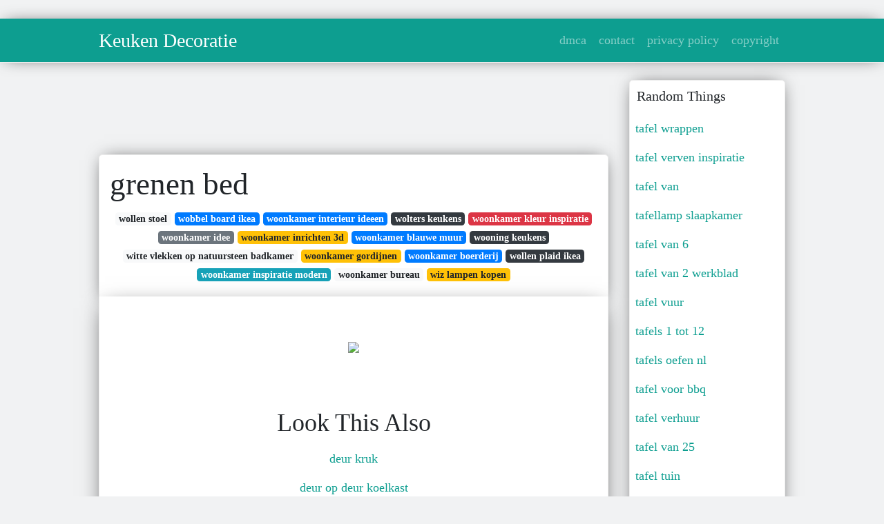

--- FILE ---
content_type: text/html; charset=utf-8
request_url: https://betje-gusta.netlify.app/grenen-bed
body_size: 7633
content:
<!DOCTYPE html><html lang="en"><head>
	<!-- Required meta tags -->
	<meta charset="utf-8">
	<meta name="viewport" content="width=device-width, initial-scale=1, shrink-to-fit=no">
	<!-- Bootstrap CSS -->
	<style type="text/css">svg:not(:root).svg-inline--fa{overflow:visible}.svg-inline--fa{display:inline-block;font-size:inherit;height:1em;overflow:visible;vertical-align:-.125em}.svg-inline--fa.fa-lg{vertical-align:-.225em}.svg-inline--fa.fa-w-1{width:.0625em}.svg-inline--fa.fa-w-2{width:.125em}.svg-inline--fa.fa-w-3{width:.1875em}.svg-inline--fa.fa-w-4{width:.25em}.svg-inline--fa.fa-w-5{width:.3125em}.svg-inline--fa.fa-w-6{width:.375em}.svg-inline--fa.fa-w-7{width:.4375em}.svg-inline--fa.fa-w-8{width:.5em}.svg-inline--fa.fa-w-9{width:.5625em}.svg-inline--fa.fa-w-10{width:.625em}.svg-inline--fa.fa-w-11{width:.6875em}.svg-inline--fa.fa-w-12{width:.75em}.svg-inline--fa.fa-w-13{width:.8125em}.svg-inline--fa.fa-w-14{width:.875em}.svg-inline--fa.fa-w-15{width:.9375em}.svg-inline--fa.fa-w-16{width:1em}.svg-inline--fa.fa-w-17{width:1.0625em}.svg-inline--fa.fa-w-18{width:1.125em}.svg-inline--fa.fa-w-19{width:1.1875em}.svg-inline--fa.fa-w-20{width:1.25em}.svg-inline--fa.fa-pull-left{margin-right:.3em;width:auto}.svg-inline--fa.fa-pull-right{margin-left:.3em;width:auto}.svg-inline--fa.fa-border{height:1.5em}.svg-inline--fa.fa-li{width:2em}.svg-inline--fa.fa-fw{width:1.25em}.fa-layers svg.svg-inline--fa{bottom:0;left:0;margin:auto;position:absolute;right:0;top:0}.fa-layers{display:inline-block;height:1em;position:relative;text-align:center;vertical-align:-.125em;width:1em}.fa-layers svg.svg-inline--fa{-webkit-transform-origin:center center;transform-origin:center center}.fa-layers-counter,.fa-layers-text{display:inline-block;position:absolute;text-align:center}.fa-layers-text{left:50%;top:50%;-webkit-transform:translate(-50%,-50%);transform:translate(-50%,-50%);-webkit-transform-origin:center center;transform-origin:center center}.fa-layers-counter{background-color:#ff253a;border-radius:1em;-webkit-box-sizing:border-box;box-sizing:border-box;color:#fff;height:1.5em;line-height:1;max-width:5em;min-width:1.5em;overflow:hidden;padding:.25em;right:0;text-overflow:ellipsis;top:0;-webkit-transform:scale(.25);transform:scale(.25);-webkit-transform-origin:top right;transform-origin:top right}.fa-layers-bottom-right{bottom:0;right:0;top:auto;-webkit-transform:scale(.25);transform:scale(.25);-webkit-transform-origin:bottom right;transform-origin:bottom right}.fa-layers-bottom-left{bottom:0;left:0;right:auto;top:auto;-webkit-transform:scale(.25);transform:scale(.25);-webkit-transform-origin:bottom left;transform-origin:bottom left}.fa-layers-top-right{right:0;top:0;-webkit-transform:scale(.25);transform:scale(.25);-webkit-transform-origin:top right;transform-origin:top right}.fa-layers-top-left{left:0;right:auto;top:0;-webkit-transform:scale(.25);transform:scale(.25);-webkit-transform-origin:top left;transform-origin:top left}.fa-lg{font-size:1.3333333333em;line-height:.75em;vertical-align:-.0667em}.fa-xs{font-size:.75em}.fa-sm{font-size:.875em}.fa-1x{font-size:1em}.fa-2x{font-size:2em}.fa-3x{font-size:3em}.fa-4x{font-size:4em}.fa-5x{font-size:5em}.fa-6x{font-size:6em}.fa-7x{font-size:7em}.fa-8x{font-size:8em}.fa-9x{font-size:9em}.fa-10x{font-size:10em}.fa-fw{text-align:center;width:1.25em}.fa-ul{list-style-type:none;margin-left:2.5em;padding-left:0}.fa-ul>li{position:relative}.fa-li{left:-2em;position:absolute;text-align:center;width:2em;line-height:inherit}.fa-border{border:solid .08em #eee;border-radius:.1em;padding:.2em .25em .15em}.fa-pull-left{float:left}.fa-pull-right{float:right}.fa.fa-pull-left,.fab.fa-pull-left,.fal.fa-pull-left,.far.fa-pull-left,.fas.fa-pull-left{margin-right:.3em}.fa.fa-pull-right,.fab.fa-pull-right,.fal.fa-pull-right,.far.fa-pull-right,.fas.fa-pull-right{margin-left:.3em}.fa-spin{-webkit-animation:fa-spin 2s infinite linear;animation:fa-spin 2s infinite linear}.fa-pulse{-webkit-animation:fa-spin 1s infinite steps(8);animation:fa-spin 1s infinite steps(8)}@-webkit-keyframes fa-spin{0%{-webkit-transform:rotate(0);transform:rotate(0)}100%{-webkit-transform:rotate(360deg);transform:rotate(360deg)}}@keyframes fa-spin{0%{-webkit-transform:rotate(0);transform:rotate(0)}100%{-webkit-transform:rotate(360deg);transform:rotate(360deg)}}.fa-rotate-90{-webkit-transform:rotate(90deg);transform:rotate(90deg)}.fa-rotate-180{-webkit-transform:rotate(180deg);transform:rotate(180deg)}.fa-rotate-270{-webkit-transform:rotate(270deg);transform:rotate(270deg)}.fa-flip-horizontal{-webkit-transform:scale(-1,1);transform:scale(-1,1)}.fa-flip-vertical{-webkit-transform:scale(1,-1);transform:scale(1,-1)}.fa-flip-both,.fa-flip-horizontal.fa-flip-vertical{-webkit-transform:scale(-1,-1);transform:scale(-1,-1)}:root .fa-flip-both,:root .fa-flip-horizontal,:root .fa-flip-vertical,:root .fa-rotate-180,:root .fa-rotate-270,:root .fa-rotate-90{-webkit-filter:none;filter:none}.fa-stack{display:inline-block;height:2em;position:relative;width:2.5em}.fa-stack-1x,.fa-stack-2x{bottom:0;left:0;margin:auto;position:absolute;right:0;top:0}.svg-inline--fa.fa-stack-1x{height:1em;width:1.25em}.svg-inline--fa.fa-stack-2x{height:2em;width:2.5em}.fa-inverse{color:#fff}.sr-only{border:0;clip:rect(0,0,0,0);height:1px;margin:-1px;overflow:hidden;padding:0;position:absolute;width:1px}.sr-only-focusable:active,.sr-only-focusable:focus{clip:auto;height:auto;margin:0;overflow:visible;position:static;width:auto}.svg-inline--fa .fa-primary{fill:var(--fa-primary-color,currentColor);opacity:1;opacity:var(--fa-primary-opacity,1)}.svg-inline--fa .fa-secondary{fill:var(--fa-secondary-color,currentColor);opacity:.4;opacity:var(--fa-secondary-opacity,.4)}.svg-inline--fa.fa-swap-opacity .fa-primary{opacity:.4;opacity:var(--fa-secondary-opacity,.4)}.svg-inline--fa.fa-swap-opacity .fa-secondary{opacity:1;opacity:var(--fa-primary-opacity,1)}.svg-inline--fa mask .fa-primary,.svg-inline--fa mask .fa-secondary{fill:#000}.fad.fa-inverse{color:#fff}</style><link rel="stylesheet" href="https://stackpath.bootstrapcdn.com/bootstrap/4.1.3/css/bootstrap.min.css" integrity="sha384-MCw98/SFnGE8fJT3GXwEOngsV7Zt27NXFoaoApmYm81iuXoPkFOJwJ8ERdknLPMO" crossorigin="anonymous">
	<link rel="stylesheet" href="https://cdnjs.cloudflare.com/ajax/libs/twitter-bootstrap/4.4.1/css/bootstrap.min.css" integrity="sha256-L/W5Wfqfa0sdBNIKN9cG6QA5F2qx4qICmU2VgLruv9Y=" crossorigin="anonymous">
	<link rel="stylesheet" href="https://cdnjs.cloudflare.com/ajax/libs/lightbox2/2.11.1/css/lightbox.min.css" integrity="sha256-tBxlolRHP9uMsEFKVk+hk//ekOlXOixLKvye5W2WR5c=" crossorigin="anonymous">
	<link rel="preconnect" href="https://fonts.gstatic.com">
<link href="https://fonts.googleapis.com/css2?family=Indie+Flower&amp;display=swap" rel="stylesheet">
	<style type="text/css">
.posts-gallery,.posts-image,.posts-picture{display:block}.posts-gallery img,.posts-image img{object-fit:cover;object-position:center}body,html{font-family: 'Dela Gothic One', cursive;font-size:18px;font-weight:400;background:#f1f2f3}img{max-width:100%}.container{max-width:1024px}.navbar{margin-bottom:25px;border-bottom:1px solid #eee;background:#0d9e90!important;-webkit-box-shadow:0 0 25px -8px rgba(0,0,0,.75);-moz-box-shadow:0 0 25px -8px rgba(0,0,0,.75);box-shadow:0 0 25px -8px rgba(0,0,0,.75)}.posts-image-content,.widget{-webkit-box-shadow:0 0 25px -8px rgba(0,0,0,.75);-moz-box-shadow:0 0 25px -8px rgba(0,0,0,.75)}.navbar .navbar-brand{margin:0 20px 0 0;font-size:28px;padding:0;line-height:24px}.row.content,.row.footer,.row.header{widthx:auto;max-widthx:100%}.row.footer{padding:30px 0;background:0 0;border-color:#eee}.content .col-sm-12{padding:0}.content .col-md-9s{margin-right:-25px}.posts-image{width:50%;float:left}.posts-image-content{width:auto;margin:0 15px 35px 0;position:relative;background:#fff;border:1px solid #eee;box-shadow:0 0 25px -8px rgba(0,0,0,.75);-webkit-border-radius:5px;-moz-border-radius:5px;border-radius:5px}.posts-image img{width:100%;height:250px;margin-bottom:5px;-webkit-transition:.6s opacity;transition:.6s opacity;-webkit-border-radius:5px 5px 0 0;-moz-border-radius:5px 5px 0 0;border-radius:5px 5px 0 0}.posts-single,.widget{border:1px solid #eee}.posts-image:hover img{opacity:.8}.posts-image:hovers h2{background:rgba(0,0,0,.7)}.posts-image h2{z-index:2;font-size:20px;padding:5px 10px;text-align:left;-webkit-transition:.6s opacity;transition:.6s background}.posts-picture,.posts-picture img{text-align:center}.posts-image h2 a{color:#111}.posts-image-single .posts-image-content,.posts-image-single:nth-child(5n) .posts-image-content{margin:0 15px 15px 0!important}.posts-images{clear:both}.widget{background:#fff;box-shadow:0 0 25px -8px rgba(0,0,0,.75);-webkit-border-radius:5px;-moz-border-radius:5px;border-radius:5px;margin-bottom:20px}.list-group{border:none}.list-group li{padding:0;border:none}.list-group li a{display:block;padding:8px}h3.widget-title{font-size:20px;padding:10px 10px 5px}a{color:#0d9e90;text-decoration:none}.footer{margin-top:21px;padding-top:13px;border-top:1px solid #eee}.footer a{margin:0 15px}.navi{margin:13px 0}.navi a{margin:5px 2px;font-size:95%}.posts-single{background:#fff;padding:15px;-webkit-box-shadow:0 0 25px -8px rgba(0,0,0,.75);-moz-box-shadow:0 0 25px -8px rgba(0,0,0,.75);box-shadow:0 0 25px -8px rgba(0,0,0,.75);-webkit-border-radius:5px 5px 0 0;-moz-border-radius:5px 5px 0 0;border-radius:5px 5px 0 0}.posts-singles{border:1px solid #eee;background:#fff;margin-top:-10px;border-top:0;padding:0 15px 15px;-webkit-box-shadow:0 8px 31px -9px rgba(0,0,0,.75);-moz-box-shadow:0 8px 31px -9px rgba(0,0,0,.75);box-shadow:0 8px 31px -9px rgba(0,0,0,.75);-webkit-border-radius:0 0 5px 5px;-moz-border-radius:0 0 5px 5px;border-radius:0 0 5px 5px}.posts-gallery{width:20%;float:left}.posts-gallery-content{border:1px solid #fff;width:auto;max-width:100%}.posts-gallery img{width:100%;height:110px}@media  only screen and (min-width:0px) and (max-width:991px){.container{width:auto;max-width:100%}.navbar{padding:5px 0}.navbar .container{width:100%;margin:0 15px}}@media  only screen and (min-width:0px) and (max-width:767px){.content .col-md-3{padding:15px}}@media  only screen and (min-width:481px) and (max-width:640px){.posts-gallery{width:33.3%}}@media  only screen and (min-width:0px) and (max-width:480px){.posts-image{width:100%}.posts-image .posts-image-content{margin-right:0}.posts-gallery{width:50%}}
	</style>
	
<title>grenen bed</title>
	


<!--ads/auto.txt-->
<!-- Histats.com  START (hidden counter) -->
</head><body><a href="/" alt="website traffic statistics" target="_blank">
<img src="//sstatic1.histats.com/0.gif?4532145&amp;101" alt="website traffic statistics" border="0">
<!-- Histats.com  END  -->

	</a><main id="main"><a href="/" alt="website traffic statistics" target="_blank">
		</a><nav class="navbar navbar-expand-lg navbar-dark bg-light "><a href="/" alt="website traffic statistics" target="_blank">
			</a><div class="container"><a href="/" alt="website traffic statistics" target="_blank">
		  </a><a href="/" class="navbar-brand">Keuken Decoratie</a>
		  <button class="navbar-toggler" type="button" data-toggle="collapse" data-target="#navbarSupportedContent" aria-controls="navbarSupportedContent" aria-expanded="false" aria-label="Toggle navigation">
			<span class="navbar-toggler-icon"></span>
		  </button>
		  <div class="collapse navbar-collapse" id="navbarSupportedContent">
			<ul class="navbar-nav ml-auto">				
								<li class="nav-item"><a class="nav-link" href="/p/dmca">dmca</a></li>
								<li class="nav-item"><a class="nav-link" href="/p/contact">contact</a></li>
								<li class="nav-item"><a class="nav-link" href="/p/privacy-policy">privacy policy</a></li>
								<li class="nav-item"><a class="nav-link" href="/p/copyright">copyright</a></li>
				 
			</ul> 
			</div>
		  </div>
		</nav>
		<div class="container">  
			<div class="row content">
				<div class="col-md-9"> 
					<div class="col-sm-12">
						
						<div class="d-block p-4">
	<center>
		<!--ads/responsive.txt-->
	</center>
	
</div> <div class="d-block p-4">
	<center>

	</center>
</div>
<div class="posts-single">
	<h1>grenen bed</h1>

		<center>						<a class="badge badge-light" href="/wollen-stoel">wollen stoel</a>
											<a class="badge badge-primary" href="/wobbel-board-ikea">wobbel board ikea</a>
											<a class="badge badge-primary" href="/woonkamer-interieur-ideeen">woonkamer interieur ideeen</a>
											<a class="badge badge-dark" href="/wolters-keukens">wolters keukens</a>
											<a class="badge badge-danger" href="/woonkamer-kleur-inspiratie">woonkamer kleur inspiratie</a>
											<a class="badge badge-secondary" href="/woonkamer-idee">woonkamer idee</a>
											<a class="badge badge-warning" href="/woonkamer-inrichten-3d">woonkamer inrichten 3d</a>
											<a class="badge badge-primary" href="/woonkamer-blauwe-muur">woonkamer blauwe muur</a>
											<a class="badge badge-dark" href="/wooning-keukens">wooning keukens</a>
											<a class="badge badge-light" href="/witte-vlekken-op-natuursteen-badkamer">witte vlekken op natuursteen badkamer</a>
											<a class="badge badge-warning" href="/woonkamer-gordijnen">woonkamer gordijnen</a>
											<a class="badge badge-primary" href="/woonkamer-boerderij">woonkamer boerderij</a>
											<a class="badge badge-dark" href="/wollen-plaid-ikea">wollen plaid ikea</a>
											<a class="badge badge-info" href="/woonkamer-inspiratie-modern">woonkamer inspiratie modern</a>
											<a class="badge badge-light" href="/woonkamer-bureau">woonkamer bureau</a>
											<a class="badge badge-warning" href="/wiz-lampen-kopen">wiz lampen kopen</a>
					 </center>
		
	<div class="navi text-left">
			</div>

						

					</div> 
					<div class="col-sm-12">					
									
	<div class="posts-singles">		
	<div class="d-block p-4">
	<center>
		<!--ads/responsive.txt-->
	</center>

</div>		<div class="posts-content"> 
			<div class="text-left">
				<h3></h3>
				<p class="text-center"><img src="https://i.pinimg.com/600x315/25/a8/6f/25a86f2167dfea49899b60a03ae63553.jpg" style="margin-bottom: 8px;"> </p>

							</div> 
		</div> 
		<div class="d-block p-4">
	<center>
		<!--ads/responsive.txt-->
	</center>

</div>			<center> <h2> Look This Also </h2><div class="list-group">  
										<li class="list-group-item"><a href="/deur-kruk">deur kruk</a></li>
														<li class="list-group-item"><a href="/deur-op-deur-koelkast">deur op deur koelkast</a></li>
														<li class="list-group-item"><a href="/deur-met-kozijn">deur met kozijn</a></li>
														<li class="list-group-item"><a href="/deur-plattegrond">deur plattegrond</a></li>
														<li class="list-group-item"><a href="/deur-kozijn">deur kozijn</a></li>
														<li class="list-group-item"><a href="/deur-links-of-rechtsdraaiend">deur links of rechtsdraaiend</a></li>
														<li class="list-group-item"><a href="/deur-praxis">deur praxis</a></li>
							 </div>
							<div class="d-block p-4">
	<center>
		<!--ads/responsive.txt-->
	</center>

</div>			
												<div class="posts-picture"> 
						<a href="https://i.pinimg.com/originals/59/f1/2b/59f12b2169aae444c07f2d8bb26f01a9.jpg" data-lightbox="roadtrip" data-title="utaker stapelbett 2 matratzen kiefer moshult fest ikea osterreich in 2020 bed slats spare bed ikea">
							<img class="img-fluid" src="https://encrypted-tbn0.gstatic.com/images?q=tbn:ANd9GcQh_l3eQ5xwiPy07kGEXjmjgmBKBRB7H2mRxCGhv1tFWg5c_mWT" alt="utaker stapelbett 2 matratzen kiefer moshult fest ikea osterreich in 2020 bed slats spare bed ikea" onerror="this.onerror=null;this.src='https://encrypted-tbn0.gstatic.com/images?q=tbn:ANd9GcQh_l3eQ5xwiPy07kGEXjmjgmBKBRB7H2mRxCGhv1tFWg5c_mWT';"></a>
						<p class="text-center">utaker stapelbett 2 matratzen kiefer moshult fest ikea osterreich in 2020 bed slats spare bed ikea</p>
					</div>
									<div class="posts-picture"> 
						<a href="https://i.pinimg.com/originals/bc/89/ac/bc89ac804c56d7ade28114ed523e62e3.jpg" data-lightbox="roadtrip" data-title="beddyfurn nuova twijfelaar bed 120x200 grenen wit ideas de cama camas altas decoraciones de casa">
							<img class="img-fluid" src="https://encrypted-tbn0.gstatic.com/images?q=tbn:ANd9GcQh_l3eQ5xwiPy07kGEXjmjgmBKBRB7H2mRxCGhv1tFWg5c_mWT" alt="beddyfurn nuova twijfelaar bed 120x200 grenen wit ideas de cama camas altas decoraciones de casa" onerror="this.onerror=null;this.src='https://encrypted-tbn0.gstatic.com/images?q=tbn:ANd9GcQh_l3eQ5xwiPy07kGEXjmjgmBKBRB7H2mRxCGhv1tFWg5c_mWT';"></a>
						<p class="text-center">beddyfurn nuova twijfelaar bed 120x200 grenen wit ideas de cama camas altas decoraciones de casa</p>
					</div>
									<div class="posts-picture"> 
						<a href="https://i.pinimg.com/736x/55/4c/ea/554cea5d4ac94733a8714d3c55b799d2.jpg" data-lightbox="roadtrip" data-title="tarva bedframe grenen 140x200 cm ikea in 2021 bed frame ikea bed frames bed furniture">
							<img class="img-fluid" src="https://encrypted-tbn0.gstatic.com/images?q=tbn:ANd9GcQh_l3eQ5xwiPy07kGEXjmjgmBKBRB7H2mRxCGhv1tFWg5c_mWT" alt="tarva bedframe grenen 140x200 cm ikea in 2021 bed frame ikea bed frames bed furniture" onerror="this.onerror=null;this.src='https://encrypted-tbn0.gstatic.com/images?q=tbn:ANd9GcQh_l3eQ5xwiPy07kGEXjmjgmBKBRB7H2mRxCGhv1tFWg5c_mWT';"></a>
						<p class="text-center">tarva bedframe grenen 140x200 cm ikea in 2021 bed frame ikea bed frames bed furniture</p>
					</div>
									<div class="posts-picture"> 
						<a href="https://i.pinimg.com/originals/f3/35/0e/f3350e85c90d61f0faf35ecf31188a78.jpg" data-lightbox="roadtrip" data-title="woood tipi grenen bed 90 x 200 cm wit kinderbed bed woood lattenbodems">
							<img class="img-fluid" src="https://encrypted-tbn0.gstatic.com/images?q=tbn:ANd9GcQh_l3eQ5xwiPy07kGEXjmjgmBKBRB7H2mRxCGhv1tFWg5c_mWT" alt="woood tipi grenen bed 90 x 200 cm wit kinderbed bed woood lattenbodems" onerror="this.onerror=null;this.src='https://encrypted-tbn0.gstatic.com/images?q=tbn:ANd9GcQh_l3eQ5xwiPy07kGEXjmjgmBKBRB7H2mRxCGhv1tFWg5c_mWT';"></a>
						<p class="text-center">woood tipi grenen bed 90 x 200 cm wit kinderbed bed woood lattenbodems</p>
					</div>
									<div class="posts-picture"> 
						<a href="https://i.pinimg.com/originals/76/81/86/76818629cc23c9169b443ae2524c6e53.jpg" data-lightbox="roadtrip" data-title="pin op home sweet home">
							<img class="img-fluid" src="https://encrypted-tbn0.gstatic.com/images?q=tbn:ANd9GcQh_l3eQ5xwiPy07kGEXjmjgmBKBRB7H2mRxCGhv1tFWg5c_mWT" alt="pin op home sweet home" onerror="this.onerror=null;this.src='https://encrypted-tbn0.gstatic.com/images?q=tbn:ANd9GcQh_l3eQ5xwiPy07kGEXjmjgmBKBRB7H2mRxCGhv1tFWg5c_mWT';"></a>
						<p class="text-center">pin op home sweet home</p>
					</div>
									<div class="posts-picture"> 
						<a href="https://i.pinimg.com/150x150/04/49/4b/04494b92975d90ae5f5ea01fdc819e92.jpg" data-lightbox="roadtrip" data-title="boomhut dubbel bed glijbaan platform mdf grenen mathy by bols bunk bed with slide bed with slide bunk beds">
							<img class="img-fluid" src="https://encrypted-tbn0.gstatic.com/images?q=tbn:ANd9GcQh_l3eQ5xwiPy07kGEXjmjgmBKBRB7H2mRxCGhv1tFWg5c_mWT" alt="boomhut dubbel bed glijbaan platform mdf grenen mathy by bols bunk bed with slide bed with slide bunk beds" onerror="this.onerror=null;this.src='https://encrypted-tbn0.gstatic.com/images?q=tbn:ANd9GcQh_l3eQ5xwiPy07kGEXjmjgmBKBRB7H2mRxCGhv1tFWg5c_mWT';"></a>
						<p class="text-center">boomhut dubbel bed glijbaan platform mdf grenen mathy by bols bunk bed with slide bed with slide bunk beds</p>
					</div>
									<div class="posts-picture"> 
						<a href="https://i.pinimg.com/originals/ed/ae/c5/edaec5a979e3482a93df3c60bd0c6afe.jpg" data-lightbox="roadtrip" data-title="antiek grenen bed antique pine bed 04 restored antique pine furniture davidowski in 2021 antique furniture selling furniture furniture">
							<img class="img-fluid" src="https://encrypted-tbn0.gstatic.com/images?q=tbn:ANd9GcQh_l3eQ5xwiPy07kGEXjmjgmBKBRB7H2mRxCGhv1tFWg5c_mWT" alt="antiek grenen bed antique pine bed 04 restored antique pine furniture davidowski in 2021 antique furniture selling furniture furniture" onerror="this.onerror=null;this.src='https://encrypted-tbn0.gstatic.com/images?q=tbn:ANd9GcQh_l3eQ5xwiPy07kGEXjmjgmBKBRB7H2mRxCGhv1tFWg5c_mWT';"></a>
						<p class="text-center">antiek grenen bed antique pine bed 04 restored antique pine furniture davidowski in 2021 antique furniture selling furniture furniture</p>
					</div>
									<div class="posts-picture"> 
						<a href="https://i.pinimg.com/originals/12/ea/c9/12eac9f117e90ac3d065776c766eca29.jpg" data-lightbox="roadtrip" data-title="dreams jameson bed luxury bed frames double bed designs wooden bed">
							<img class="img-fluid" src="https://encrypted-tbn0.gstatic.com/images?q=tbn:ANd9GcQh_l3eQ5xwiPy07kGEXjmjgmBKBRB7H2mRxCGhv1tFWg5c_mWT" alt="dreams jameson bed luxury bed frames double bed designs wooden bed" onerror="this.onerror=null;this.src='https://encrypted-tbn0.gstatic.com/images?q=tbn:ANd9GcQh_l3eQ5xwiPy07kGEXjmjgmBKBRB7H2mRxCGhv1tFWg5c_mWT';"></a>
						<p class="text-center">dreams jameson bed luxury bed frames double bed designs wooden bed</p>
					</div>
									<div class="posts-picture"> 
						<a href="https://i.pinimg.com/600x315/25/a8/6f/25a86f2167dfea49899b60a03ae63553.jpg" data-lightbox="roadtrip" data-title="letto 160x200 cm in legno di pino riciclato con portatutto cappadoce maisons du monde bamboe opbergmanden eetkamer meubelen">
							<img class="img-fluid" src="https://encrypted-tbn0.gstatic.com/images?q=tbn:ANd9GcQh_l3eQ5xwiPy07kGEXjmjgmBKBRB7H2mRxCGhv1tFWg5c_mWT" alt="letto 160x200 cm in legno di pino riciclato con portatutto cappadoce maisons du monde bamboe opbergmanden eetkamer meubelen" onerror="this.onerror=null;this.src='https://encrypted-tbn0.gstatic.com/images?q=tbn:ANd9GcQh_l3eQ5xwiPy07kGEXjmjgmBKBRB7H2mRxCGhv1tFWg5c_mWT';"></a>
						<p class="text-center">letto 160x200 cm in legno di pino riciclato con portatutto cappadoce maisons du monde bamboe opbergmanden eetkamer meubelen</p>
					</div>
									<div class="posts-picture"> 
						<a href="https://i.pinimg.com/originals/9d/19/4d/9d194dced75126cfa81ab73ede25fcd2.jpg" data-lightbox="roadtrip" data-title="pin van eva wuyts eva op slaapkamer in 2021 tweepersoonsbedden bed bedframe">
							<img class="img-fluid" src="https://encrypted-tbn0.gstatic.com/images?q=tbn:ANd9GcQh_l3eQ5xwiPy07kGEXjmjgmBKBRB7H2mRxCGhv1tFWg5c_mWT" alt="pin van eva wuyts eva op slaapkamer in 2021 tweepersoonsbedden bed bedframe" onerror="this.onerror=null;this.src='https://encrypted-tbn0.gstatic.com/images?q=tbn:ANd9GcQh_l3eQ5xwiPy07kGEXjmjgmBKBRB7H2mRxCGhv1tFWg5c_mWT';"></a>
						<p class="text-center">pin van eva wuyts eva op slaapkamer in 2021 tweepersoonsbedden bed bedframe</p>
					</div>
									<div class="posts-picture"> 
						<a href="https://i.pinimg.com/originals/1c/54/0e/1c540ea1488fce05a8fe06f8464e252b.jpg" data-lightbox="roadtrip" data-title="meiko kingsize platformbed met opberglades eikengebeitst grenen in 2020 bed met lades bed platform houten bed">
							<img class="img-fluid" src="https://encrypted-tbn0.gstatic.com/images?q=tbn:ANd9GcQh_l3eQ5xwiPy07kGEXjmjgmBKBRB7H2mRxCGhv1tFWg5c_mWT" alt="meiko kingsize platformbed met opberglades eikengebeitst grenen in 2020 bed met lades bed platform houten bed" onerror="this.onerror=null;this.src='https://encrypted-tbn0.gstatic.com/images?q=tbn:ANd9GcQh_l3eQ5xwiPy07kGEXjmjgmBKBRB7H2mRxCGhv1tFWg5c_mWT';"></a>
						<p class="text-center">meiko kingsize platformbed met opberglades eikengebeitst grenen in 2020 bed met lades bed platform houten bed</p>
					</div>
									<div class="posts-picture"> 
						<a href="https://i.pinimg.com/originals/a7/ff/50/a7ff5084e4c3ae2c4a7bff0f7b1b26c2.jpg" data-lightbox="roadtrip" data-title="mydal etagenbettgestell kiefer 90x200 cm ikea deutschland cool bunk beds mydal bunk bed ikea bunk bed">
							<img class="img-fluid" src="https://encrypted-tbn0.gstatic.com/images?q=tbn:ANd9GcQh_l3eQ5xwiPy07kGEXjmjgmBKBRB7H2mRxCGhv1tFWg5c_mWT" alt="mydal etagenbettgestell kiefer 90x200 cm ikea deutschland cool bunk beds mydal bunk bed ikea bunk bed" onerror="this.onerror=null;this.src='https://encrypted-tbn0.gstatic.com/images?q=tbn:ANd9GcQh_l3eQ5xwiPy07kGEXjmjgmBKBRB7H2mRxCGhv1tFWg5c_mWT';"></a>
						<p class="text-center">mydal etagenbettgestell kiefer 90x200 cm ikea deutschland cool bunk beds mydal bunk bed ikea bunk bed</p>
					</div>
									<div class="posts-picture"> 
						<a href="/search?q=ikea+neiden+hack&amp;tbm=isch" data-lightbox="roadtrip" data-title="3">
							<img class="img-fluid" src="https://encrypted-tbn0.gstatic.com/images?q=tbn:ANd9GcQh_l3eQ5xwiPy07kGEXjmjgmBKBRB7H2mRxCGhv1tFWg5c_mWT" alt="3" onerror="this.onerror=null;this.src='https://encrypted-tbn0.gstatic.com/images?q=tbn:ANd9GcQh_l3eQ5xwiPy07kGEXjmjgmBKBRB7H2mRxCGhv1tFWg5c_mWT';"></a>
						<p class="text-center">3</p>
					</div>
									<div class="posts-picture"> 
						<a href="https://i.pinimg.com/originals/a6/05/40/a60540b36d23391ca45b3215d4d8250b.jpg" data-lightbox="roadtrip" data-title="utaker stapelbaar bed grenen 80x200 cm ikea produtos ikea quarto de hospedes ripas de cama">
							<img class="img-fluid" src="https://encrypted-tbn0.gstatic.com/images?q=tbn:ANd9GcQh_l3eQ5xwiPy07kGEXjmjgmBKBRB7H2mRxCGhv1tFWg5c_mWT" alt="utaker stapelbaar bed grenen 80x200 cm ikea produtos ikea quarto de hospedes ripas de cama" onerror="this.onerror=null;this.src='https://encrypted-tbn0.gstatic.com/images?q=tbn:ANd9GcQh_l3eQ5xwiPy07kGEXjmjgmBKBRB7H2mRxCGhv1tFWg5c_mWT';"></a>
						<p class="text-center">utaker stapelbaar bed grenen 80x200 cm ikea produtos ikea quarto de hospedes ripas de cama</p>
					</div>
									<div class="posts-picture"> 
						<a href="https://i.pinimg.com/564x/44/b9/a2/44b9a206c140503ef9a3baea4ed38a85.jpg" data-lightbox="roadtrip" data-title="utaker stapelbaar bed met 2 matrassen grenen husvika stevig 80x200 cm ikea ikea ikea bed spare bed">
							<img class="img-fluid" src="https://encrypted-tbn0.gstatic.com/images?q=tbn:ANd9GcQh_l3eQ5xwiPy07kGEXjmjgmBKBRB7H2mRxCGhv1tFWg5c_mWT" alt="utaker stapelbaar bed met 2 matrassen grenen husvika stevig 80x200 cm ikea ikea ikea bed spare bed" onerror="this.onerror=null;this.src='https://encrypted-tbn0.gstatic.com/images?q=tbn:ANd9GcQh_l3eQ5xwiPy07kGEXjmjgmBKBRB7H2mRxCGhv1tFWg5c_mWT';"></a>
						<p class="text-center">utaker stapelbaar bed met 2 matrassen grenen husvika stevig 80x200 cm ikea ikea ikea bed spare bed</p>
					</div>
									<div class="posts-picture"> 
						<a href="https://i.pinimg.com/600x315/84/5f/d6/845fd6eb62c9457b34ee5964be1042a7.jpg" data-lightbox="roadtrip" data-title="kura keerbaar bed wit grenen 90x200 cm ikea bed tent wit beddengoed zolderbedden">
							<img class="img-fluid" src="https://encrypted-tbn0.gstatic.com/images?q=tbn:ANd9GcQh_l3eQ5xwiPy07kGEXjmjgmBKBRB7H2mRxCGhv1tFWg5c_mWT" alt="kura keerbaar bed wit grenen 90x200 cm ikea bed tent wit beddengoed zolderbedden" onerror="this.onerror=null;this.src='https://encrypted-tbn0.gstatic.com/images?q=tbn:ANd9GcQh_l3eQ5xwiPy07kGEXjmjgmBKBRB7H2mRxCGhv1tFWg5c_mWT';"></a>
						<p class="text-center">kura keerbaar bed wit grenen 90x200 cm ikea bed tent wit beddengoed zolderbedden</p>
					</div>
									<div class="posts-picture"> 
						<a href="https://i.pinimg.com/originals/c3/73/4e/c3734ee5521208ab5051d05429bbfefd.jpg" data-lightbox="roadtrip" data-title="meiko kingsize platformbed met opberglades eikengebeitst grenen made com platform bed with drawers bed with drawers king size platform bed">
							<img class="img-fluid" src="https://encrypted-tbn0.gstatic.com/images?q=tbn:ANd9GcQh_l3eQ5xwiPy07kGEXjmjgmBKBRB7H2mRxCGhv1tFWg5c_mWT" alt="meiko kingsize platformbed met opberglades eikengebeitst grenen made com platform bed with drawers bed with drawers king size platform bed" onerror="this.onerror=null;this.src='https://encrypted-tbn0.gstatic.com/images?q=tbn:ANd9GcQh_l3eQ5xwiPy07kGEXjmjgmBKBRB7H2mRxCGhv1tFWg5c_mWT';"></a>
						<p class="text-center">meiko kingsize platformbed met opberglades eikengebeitst grenen made com platform bed with drawers bed with drawers king size platform bed</p>
					</div>
									<div class="posts-picture"> 
						<a href="https://i.pinimg.com/originals/5c/b7/b2/5cb7b2a52c70dbd86f3a183b6a649bd3.jpg" data-lightbox="roadtrip" data-title="bed dallas met dak kinderbed bed meubels meubel ideeen">
							<img class="img-fluid" src="https://encrypted-tbn0.gstatic.com/images?q=tbn:ANd9GcQh_l3eQ5xwiPy07kGEXjmjgmBKBRB7H2mRxCGhv1tFWg5c_mWT" alt="bed dallas met dak kinderbed bed meubels meubel ideeen" onerror="this.onerror=null;this.src='https://encrypted-tbn0.gstatic.com/images?q=tbn:ANd9GcQh_l3eQ5xwiPy07kGEXjmjgmBKBRB7H2mRxCGhv1tFWg5c_mWT';"></a>
						<p class="text-center">bed dallas met dak kinderbed bed meubels meubel ideeen</p>
					</div>
									<div class="posts-picture"> 
						<a href="https://i.pinimg.com/474x/af/c4/38/afc43865e51ab8648abf69684f1cfc45.jpg" data-lightbox="roadtrip" data-title="futonbett massivholzbett kiefer vollholz massiv nussfarben a10 inkl lattenrost abmessung 140 x bingefashi mobeldesign mobelideer ideer for heminredning">
							<img class="img-fluid" src="https://encrypted-tbn0.gstatic.com/images?q=tbn:ANd9GcQh_l3eQ5xwiPy07kGEXjmjgmBKBRB7H2mRxCGhv1tFWg5c_mWT" alt="futonbett massivholzbett kiefer vollholz massiv nussfarben a10 inkl lattenrost abmessung 140 x bingefashi mobeldesign mobelideer ideer for heminredning" onerror="this.onerror=null;this.src='https://encrypted-tbn0.gstatic.com/images?q=tbn:ANd9GcQh_l3eQ5xwiPy07kGEXjmjgmBKBRB7H2mRxCGhv1tFWg5c_mWT';"></a>
						<p class="text-center">futonbett massivholzbett kiefer vollholz massiv nussfarben a10 inkl lattenrost abmessung 140 x bingefashi mobeldesign mobelideer ideer for heminredning</p>
					</div>
									<div class="posts-picture"> 
						<a href="https://i.pinimg.com/474x/73/bb/a1/73bba13710b3b18362799ec2b2e4ba6e.jpg" data-lightbox="roadtrip" data-title="ladebed messina meubel ideeen kleine slaapkamer opslag kleine ruimte slaapkamer">
							<img class="img-fluid" src="https://encrypted-tbn0.gstatic.com/images?q=tbn:ANd9GcQh_l3eQ5xwiPy07kGEXjmjgmBKBRB7H2mRxCGhv1tFWg5c_mWT" alt="ladebed messina meubel ideeen kleine slaapkamer opslag kleine ruimte slaapkamer" onerror="this.onerror=null;this.src='https://encrypted-tbn0.gstatic.com/images?q=tbn:ANd9GcQh_l3eQ5xwiPy07kGEXjmjgmBKBRB7H2mRxCGhv1tFWg5c_mWT';"></a>
						<p class="text-center">ladebed messina meubel ideeen kleine slaapkamer opslag kleine ruimte slaapkamer</p>
					</div>
									<div class="posts-picture"> 
						<a href="https://i.pinimg.com/originals/d2/8d/02/d28d02585bd5317bf4e77cbc14c68acd.jpg" data-lightbox="roadtrip" data-title="mydal frame stapelbed grenen 90x200 cm ikea bunk beds bunk bed designs ikea bunk bed">
							<img class="img-fluid" src="https://encrypted-tbn0.gstatic.com/images?q=tbn:ANd9GcQh_l3eQ5xwiPy07kGEXjmjgmBKBRB7H2mRxCGhv1tFWg5c_mWT" alt="mydal frame stapelbed grenen 90x200 cm ikea bunk beds bunk bed designs ikea bunk bed" onerror="this.onerror=null;this.src='https://encrypted-tbn0.gstatic.com/images?q=tbn:ANd9GcQh_l3eQ5xwiPy07kGEXjmjgmBKBRB7H2mRxCGhv1tFWg5c_mWT';"></a>
						<p class="text-center">mydal frame stapelbed grenen 90x200 cm ikea bunk beds bunk bed designs ikea bunk bed</p>
					</div>
									<div class="posts-picture"> 
						<a href="https://i.pinimg.com/originals/21/10/8b/21108bf8938e345ef1a8dfd704343c32.png" data-lightbox="roadtrip" data-title="pin op huis interieur">
							<img class="img-fluid" src="https://encrypted-tbn0.gstatic.com/images?q=tbn:ANd9GcQh_l3eQ5xwiPy07kGEXjmjgmBKBRB7H2mRxCGhv1tFWg5c_mWT" alt="pin op huis interieur" onerror="this.onerror=null;this.src='https://encrypted-tbn0.gstatic.com/images?q=tbn:ANd9GcQh_l3eQ5xwiPy07kGEXjmjgmBKBRB7H2mRxCGhv1tFWg5c_mWT';"></a>
						<p class="text-center">pin op huis interieur</p>
					</div>
									<div class="posts-picture"> 
						<a href="https://i.pinimg.com/originals/a3/76/b1/a376b18a191b659dca13191a9dfd4c9d.jpg" data-lightbox="roadtrip" data-title="zelf gerestyled bed en 2 nachtkastjes gevonden bij het grofvuil en geschilderd in krijtwit met een old grey bovenblad bed pimpen slaapkamer opslag bed verven">
							<img class="img-fluid" src="https://encrypted-tbn0.gstatic.com/images?q=tbn:ANd9GcQh_l3eQ5xwiPy07kGEXjmjgmBKBRB7H2mRxCGhv1tFWg5c_mWT" alt="zelf gerestyled bed en 2 nachtkastjes gevonden bij het grofvuil en geschilderd in krijtwit met een old grey bovenblad bed pimpen slaapkamer opslag bed verven" onerror="this.onerror=null;this.src='https://encrypted-tbn0.gstatic.com/images?q=tbn:ANd9GcQh_l3eQ5xwiPy07kGEXjmjgmBKBRB7H2mRxCGhv1tFWg5c_mWT';"></a>
						<p class="text-center">zelf gerestyled bed en 2 nachtkastjes gevonden bij het grofvuil en geschilderd in krijtwit met een old grey bovenblad bed pimpen slaapkamer opslag bed verven</p>
					</div>
									<div class="posts-picture"> 
						<a href="https://i.pinimg.com/originals/71/21/11/7121113946554f1d9cc4d537b3bf316c.jpg" data-lightbox="roadtrip" data-title="pin op zolder">
							<img class="img-fluid" src="https://encrypted-tbn0.gstatic.com/images?q=tbn:ANd9GcQh_l3eQ5xwiPy07kGEXjmjgmBKBRB7H2mRxCGhv1tFWg5c_mWT" alt="pin op zolder" onerror="this.onerror=null;this.src='https://encrypted-tbn0.gstatic.com/images?q=tbn:ANd9GcQh_l3eQ5xwiPy07kGEXjmjgmBKBRB7H2mRxCGhv1tFWg5c_mWT';"></a>
						<p class="text-center">pin op zolder</p>
					</div>
									<div class="posts-picture"> 
						<a href="https://i.pinimg.com/originals/f8/e9/b8/f8e9b8c3229950140d36852b83673b17.png" data-lightbox="roadtrip" data-title="grenen kajuitbed box wit met 5 lades whitewash floro 90x200 tienerbedden bed frame with storage bed kid beds">
							<img class="img-fluid" src="https://encrypted-tbn0.gstatic.com/images?q=tbn:ANd9GcQh_l3eQ5xwiPy07kGEXjmjgmBKBRB7H2mRxCGhv1tFWg5c_mWT" alt="grenen kajuitbed box wit met 5 lades whitewash floro 90x200 tienerbedden bed frame with storage bed kid beds" onerror="this.onerror=null;this.src='https://encrypted-tbn0.gstatic.com/images?q=tbn:ANd9GcQh_l3eQ5xwiPy07kGEXjmjgmBKBRB7H2mRxCGhv1tFWg5c_mWT';"></a>
						<p class="text-center">grenen kajuitbed box wit met 5 lades whitewash floro 90x200 tienerbedden bed frame with storage bed kid beds</p>
					</div>
									<div class="posts-picture"> 
						<a href="https://i.pinimg.com/originals/e3/8c/e6/e38ce6150da3462a8fe833c7d997db56.jpg" data-lightbox="roadtrip" data-title="duktig poppenbed met bedset grenen veelkleurig ikea poppenbed ikea houten bed">
							<img class="img-fluid" src="https://encrypted-tbn0.gstatic.com/images?q=tbn:ANd9GcQh_l3eQ5xwiPy07kGEXjmjgmBKBRB7H2mRxCGhv1tFWg5c_mWT" alt="duktig poppenbed met bedset grenen veelkleurig ikea poppenbed ikea houten bed" onerror="this.onerror=null;this.src='https://encrypted-tbn0.gstatic.com/images?q=tbn:ANd9GcQh_l3eQ5xwiPy07kGEXjmjgmBKBRB7H2mRxCGhv1tFWg5c_mWT';"></a>
						<p class="text-center">duktig poppenbed met bedset grenen veelkleurig ikea poppenbed ikea houten bed</p>
					</div>
									<div class="posts-picture"> 
						<a href="https://i.pinimg.com/originals/ec/e5/15/ece515f7a44db9105088958135eb6c6c.jpg" data-lightbox="roadtrip" data-title="woood connect hoekbed grenen betongrijs single bed bed in corner bed design modern">
							<img class="img-fluid" src="https://encrypted-tbn0.gstatic.com/images?q=tbn:ANd9GcQh_l3eQ5xwiPy07kGEXjmjgmBKBRB7H2mRxCGhv1tFWg5c_mWT" alt="woood connect hoekbed grenen betongrijs single bed bed in corner bed design modern" onerror="this.onerror=null;this.src='https://encrypted-tbn0.gstatic.com/images?q=tbn:ANd9GcQh_l3eQ5xwiPy07kGEXjmjgmBKBRB7H2mRxCGhv1tFWg5c_mWT';"></a>
						<p class="text-center">woood connect hoekbed grenen betongrijs single bed bed in corner bed design modern</p>
					</div>
									<div class="posts-picture"> 
						<a href="https://i.pinimg.com/originals/8f/41/d1/8f41d1abff52d71a7cda1fc5cc6a6b16.png" data-lightbox="roadtrip" data-title="epingle sur interior design">
							<img class="img-fluid" src="https://encrypted-tbn0.gstatic.com/images?q=tbn:ANd9GcQh_l3eQ5xwiPy07kGEXjmjgmBKBRB7H2mRxCGhv1tFWg5c_mWT" alt="epingle sur interior design" onerror="this.onerror=null;this.src='https://encrypted-tbn0.gstatic.com/images?q=tbn:ANd9GcQh_l3eQ5xwiPy07kGEXjmjgmBKBRB7H2mRxCGhv1tFWg5c_mWT';"></a>
						<p class="text-center">epingle sur interior design</p>
					</div>
									<div class="posts-picture"> 
						<a href="https://i.pinimg.com/originals/3c/8e/84/3c8e84fcd5fb52fd9daeb760e7665282.jpg" data-lightbox="roadtrip" data-title="all products ikea massief grenen lattenbodems">
							<img class="img-fluid" src="https://encrypted-tbn0.gstatic.com/images?q=tbn:ANd9GcQh_l3eQ5xwiPy07kGEXjmjgmBKBRB7H2mRxCGhv1tFWg5c_mWT" alt="all products ikea massief grenen lattenbodems" onerror="this.onerror=null;this.src='https://encrypted-tbn0.gstatic.com/images?q=tbn:ANd9GcQh_l3eQ5xwiPy07kGEXjmjgmBKBRB7H2mRxCGhv1tFWg5c_mWT';"></a>
						<p class="text-center">all products ikea massief grenen lattenbodems</p>
					</div>
									<div class="posts-picture"> 
						<a href="https://i.pinimg.com/originals/69/3e/44/693e447bf753032423ecf669305e041a.jpg" data-lightbox="roadtrip" data-title="2 persoonsbed massief dennenhout met bedbodem en lade crawley bed zonder hoofdeinde bed met lade opbergruimte onder bed">
							<img class="img-fluid" src="https://encrypted-tbn0.gstatic.com/images?q=tbn:ANd9GcQh_l3eQ5xwiPy07kGEXjmjgmBKBRB7H2mRxCGhv1tFWg5c_mWT" alt="2 persoonsbed massief dennenhout met bedbodem en lade crawley bed zonder hoofdeinde bed met lade opbergruimte onder bed" onerror="this.onerror=null;this.src='https://encrypted-tbn0.gstatic.com/images?q=tbn:ANd9GcQh_l3eQ5xwiPy07kGEXjmjgmBKBRB7H2mRxCGhv1tFWg5c_mWT';"></a>
						<p class="text-center">2 persoonsbed massief dennenhout met bedbodem en lade crawley bed zonder hoofdeinde bed met lade opbergruimte onder bed</p>
					</div>
								<div class="d-block p-4">
	<center>
		<!--ads/responsive.txt-->
	</center>

</div>				<center> <h2> You May Like </h2><div class="list-group">  
										<li class="list-group-item"><a href="/stoel-wieltjes-gamma">stoel wieltjes gamma</a></li>
														<li class="list-group-item"><a href="/stoelen-eettafel">stoelen eettafel</a></li>
														<li class="list-group-item"><a href="/stoel-zonder-armleuning">stoel zonder armleuning</a></li>
														<li class="list-group-item"><a href="/stoel-met-tafeltje">stoel met tafeltje</a></li>
														<li class="list-group-item"><a href="/stoel-sissy-boy">stoel sissy boy</a></li>
														<li class="list-group-item"><a href="/stoel-met-armleuning">stoel met armleuning</a></li>
														<li class="list-group-item"><a href="/stoel-stofferen-kosten">stoel stofferen kosten</a></li>
							 </div>
							<div class="d-block p-4">
	<center>
		<!--ads/responsive.txt-->
	</center>

</div>			
			
												<div class="posts-gallery">
						<div class="posts-gallery-content">
							<a href="https://i.pinimg.com/originals/6e/38/e2/6e38e2d0ef51718467fa4d24d27b0698.jpg" data-lightbox="roadtrip" data-title="pin op decorer">
							<img class="img-fluid" src="https://encrypted-tbn0.gstatic.com/images?q=tbn:ANd9GcQh_l3eQ5xwiPy07kGEXjmjgmBKBRB7H2mRxCGhv1tFWg5c_mWT" alt="pin op decorer" onerror="this.onerror=null;this.src='https://encrypted-tbn0.gstatic.com/images?q=tbn:ANd9GcQh_l3eQ5xwiPy07kGEXjmjgmBKBRB7H2mRxCGhv1tFWg5c_mWT';"></a>
						</div>
					</div>
									<div class="posts-gallery">
						<div class="posts-gallery-content">
							<a href="https://i.pinimg.com/736x/aa/61/e3/aa61e3f0b9c7104c24421fff7c564a6a.jpg" data-lightbox="roadtrip" data-title="neiden bedframe berken grenen luroy 90x200 cm ikea bed frame neiden bed neiden bed frame">
							<img class="img-fluid" src="https://encrypted-tbn0.gstatic.com/images?q=tbn:ANd9GcQh_l3eQ5xwiPy07kGEXjmjgmBKBRB7H2mRxCGhv1tFWg5c_mWT" alt="neiden bedframe berken grenen luroy 90x200 cm ikea bed frame neiden bed neiden bed frame" onerror="this.onerror=null;this.src='https://encrypted-tbn0.gstatic.com/images?q=tbn:ANd9GcQh_l3eQ5xwiPy07kGEXjmjgmBKBRB7H2mRxCGhv1tFWg5c_mWT';"></a>
						</div>
					</div>
									<div class="posts-gallery">
						<div class="posts-gallery-content">
							<a href="https://i.pinimg.com/originals/62/50/c3/6250c36822e1af64413fc8edf37b3356.jpg" data-lightbox="roadtrip" data-title="tarva bedframe grenen 140x200 cm ikea bed frame bed slats ikea bed">
							<img class="img-fluid" src="https://encrypted-tbn0.gstatic.com/images?q=tbn:ANd9GcQh_l3eQ5xwiPy07kGEXjmjgmBKBRB7H2mRxCGhv1tFWg5c_mWT" alt="tarva bedframe grenen 140x200 cm ikea bed frame bed slats ikea bed" onerror="this.onerror=null;this.src='https://encrypted-tbn0.gstatic.com/images?q=tbn:ANd9GcQh_l3eQ5xwiPy07kGEXjmjgmBKBRB7H2mRxCGhv1tFWg5c_mWT';"></a>
						</div>
					</div>
									<div class="posts-gallery">
						<div class="posts-gallery-content">
							<a href="https://i.pinimg.com/originals/88/c8/6f/88c86f4430f60ff21c394731efbf052f.jpg" data-lightbox="roadtrip" data-title="antiek grenen bed voor janne slaapkamers op zolder bed slaapkamer">
							<img class="img-fluid" src="https://encrypted-tbn0.gstatic.com/images?q=tbn:ANd9GcQh_l3eQ5xwiPy07kGEXjmjgmBKBRB7H2mRxCGhv1tFWg5c_mWT" alt="antiek grenen bed voor janne slaapkamers op zolder bed slaapkamer" onerror="this.onerror=null;this.src='https://encrypted-tbn0.gstatic.com/images?q=tbn:ANd9GcQh_l3eQ5xwiPy07kGEXjmjgmBKBRB7H2mRxCGhv1tFWg5c_mWT';"></a>
						</div>
					</div>
									<div class="posts-gallery">
						<div class="posts-gallery-content">
							<a href="https://i.pinimg.com/originals/e4/a8/7b/e4a87b1f6fde8bdcd32a0204f399ad7b.jpg" data-lightbox="roadtrip" data-title="woodie max on instagram huisjesbed 1persoonsbed peuterbed grenen geen omranding 270 2 zijkanten 370 be toddler rooms big kids room girl room">
							<img class="img-fluid" src="https://encrypted-tbn0.gstatic.com/images?q=tbn:ANd9GcQh_l3eQ5xwiPy07kGEXjmjgmBKBRB7H2mRxCGhv1tFWg5c_mWT" alt="woodie max on instagram huisjesbed 1persoonsbed peuterbed grenen geen omranding 270 2 zijkanten 370 be toddler rooms big kids room girl room" onerror="this.onerror=null;this.src='https://encrypted-tbn0.gstatic.com/images?q=tbn:ANd9GcQh_l3eQ5xwiPy07kGEXjmjgmBKBRB7H2mRxCGhv1tFWg5c_mWT';"></a>
						</div>
					</div>
									<div class="posts-gallery">
						<div class="posts-gallery-content">
							<a href="https://i.pinimg.com/originals/12/94/f4/1294f4c4952d5e3f7f8b26095611cb0d.jpg" data-lightbox="roadtrip" data-title="mydal frame stapelbed grenen 90x200 cm ikea stapelbed zolderbedden bedkader">
							<img class="img-fluid" src="https://encrypted-tbn0.gstatic.com/images?q=tbn:ANd9GcQh_l3eQ5xwiPy07kGEXjmjgmBKBRB7H2mRxCGhv1tFWg5c_mWT" alt="mydal frame stapelbed grenen 90x200 cm ikea stapelbed zolderbedden bedkader" onerror="this.onerror=null;this.src='https://encrypted-tbn0.gstatic.com/images?q=tbn:ANd9GcQh_l3eQ5xwiPy07kGEXjmjgmBKBRB7H2mRxCGhv1tFWg5c_mWT';"></a>
						</div>
					</div>
									<div class="posts-gallery">
						<div class="posts-gallery-content">
							<a href="https://i.pinimg.com/originals/7b/a6/15/7ba615de681d028814e5856af114fb53.jpg" data-lightbox="roadtrip" data-title="kura keerbaar bed wit grenen 90x200 cm ikea kura bett bettzelt weisse bettwasche">
							<img class="img-fluid" src="https://encrypted-tbn0.gstatic.com/images?q=tbn:ANd9GcQh_l3eQ5xwiPy07kGEXjmjgmBKBRB7H2mRxCGhv1tFWg5c_mWT" alt="kura keerbaar bed wit grenen 90x200 cm ikea kura bett bettzelt weisse bettwasche" onerror="this.onerror=null;this.src='https://encrypted-tbn0.gstatic.com/images?q=tbn:ANd9GcQh_l3eQ5xwiPy07kGEXjmjgmBKBRB7H2mRxCGhv1tFWg5c_mWT';"></a>
						</div>
					</div>
									<div class="posts-gallery">
						<div class="posts-gallery-content">
							<a href="https://i.pinimg.com/474x/e8/12/bb/e812bb29edd959a576512549a6a42642.jpg" data-lightbox="roadtrip" data-title="hoppekids basic huisbed 90x200 grenen wit kinderbeddenstore hausbett kleinkindzimmer bett">
							<img class="img-fluid" src="https://encrypted-tbn0.gstatic.com/images?q=tbn:ANd9GcQh_l3eQ5xwiPy07kGEXjmjgmBKBRB7H2mRxCGhv1tFWg5c_mWT" alt="hoppekids basic huisbed 90x200 grenen wit kinderbeddenstore hausbett kleinkindzimmer bett" onerror="this.onerror=null;this.src='https://encrypted-tbn0.gstatic.com/images?q=tbn:ANd9GcQh_l3eQ5xwiPy07kGEXjmjgmBKBRB7H2mRxCGhv1tFWg5c_mWT';"></a>
						</div>
					</div>
									<div class="posts-gallery">
						<div class="posts-gallery-content">
							<a href="https://i.pinimg.com/originals/5f/ee/51/5fee516480dea5385ff9f63067afdbbb.jpg" data-lightbox="roadtrip" data-title="pin op mobilier">
							<img class="img-fluid" src="https://encrypted-tbn0.gstatic.com/images?q=tbn:ANd9GcQh_l3eQ5xwiPy07kGEXjmjgmBKBRB7H2mRxCGhv1tFWg5c_mWT" alt="pin op mobilier" onerror="this.onerror=null;this.src='https://encrypted-tbn0.gstatic.com/images?q=tbn:ANd9GcQh_l3eQ5xwiPy07kGEXjmjgmBKBRB7H2mRxCGhv1tFWg5c_mWT';"></a>
						</div>
					</div>
									<div class="posts-gallery">
						<div class="posts-gallery-content">
							<a href="https://i.pinimg.com/originals/5f/02/91/5f0291f8759b38a62645bd975cde6cb1.png" data-lightbox="roadtrip" data-title="tarva bedframe grenen 160x200 cm ikea bed frame malm bed frame bed frame and headboard">
							<img class="img-fluid" src="https://encrypted-tbn0.gstatic.com/images?q=tbn:ANd9GcQh_l3eQ5xwiPy07kGEXjmjgmBKBRB7H2mRxCGhv1tFWg5c_mWT" alt="tarva bedframe grenen 160x200 cm ikea bed frame malm bed frame bed frame and headboard" onerror="this.onerror=null;this.src='https://encrypted-tbn0.gstatic.com/images?q=tbn:ANd9GcQh_l3eQ5xwiPy07kGEXjmjgmBKBRB7H2mRxCGhv1tFWg5c_mWT';"></a>
						</div>
					</div>
							
	 
		<div class="clearfix"></div>
	</center></center></div>
</div>

					</div> 
				</div> 
				<div class="col-md-3">
					<div class="col-sm-12 widget">
						<h3 class="widget-title">Random Things</h3>
						<ul class="list-group">
													<li class="list-group-item"><a href="/tafel-wrappen">tafel wrappen</a></li>
													<li class="list-group-item"><a href="/tafel-verven-inspiratie">tafel verven inspiratie</a></li>
													<li class="list-group-item"><a href="/tafel-van">tafel van</a></li>
													<li class="list-group-item"><a href="/tafellamp-slaapkamer">tafellamp slaapkamer</a></li>
													<li class="list-group-item"><a href="/tafel-van-6">tafel van 6</a></li>
													<li class="list-group-item"><a href="/tafel-van-2-werkblad">tafel van 2 werkblad</a></li>
													<li class="list-group-item"><a href="/tafel-vuur">tafel vuur</a></li>
													<li class="list-group-item"><a href="/tafels-1-tot-12">tafels 1 tot 12</a></li>
													<li class="list-group-item"><a href="/tafels-oefen-nl">tafels oefen nl</a></li>
													<li class="list-group-item"><a href="/tafel-voor-bbq">tafel voor bbq</a></li>
													<li class="list-group-item"><a href="/tafel-verhuur">tafel verhuur</a></li>
													<li class="list-group-item"><a href="/tafel-van-25">tafel van 25</a></li>
													<li class="list-group-item"><a href="/tafel-tuin">tafel tuin</a></li>
													<li class="list-group-item"><a href="/tafel-van-23">tafel van 23</a></li>
													<li class="list-group-item"><a href="/tafelmodel-koelkast-ikea">tafelmodel koelkast ikea</a></li>
													<li class="list-group-item"><a href="/tafel-wieltjes">tafel wieltjes</a></li>
													<li class="list-group-item"><a href="/tafelen">tafelen</a></li>
													<li class="list-group-item"><a href="/tafel-van-14">tafel van 14</a></li>
													<li class="list-group-item"><a href="/tafel-visgraat">tafel visgraat</a></li>
													<li class="list-group-item"><a href="/tafelpoot-verhogers-ikea">tafelpoot verhogers ikea</a></li>
						 
						</ul>
					</div>
					<div class="col-sm-12 widget">
						<div class="d-block p-4">
	<center>
		<!-- SIDEBAR ADS -->
	</center>
</div>					</div>
				</div> 
			<div class="row footer">
				<div class="col-md-12 text-center">
										<a href="/p/dmca">dmca</a>
										<a href="/p/contact">contact</a>
										<a href="/p/privacy-policy">privacy policy</a>
										<a href="/p/copyright">copyright</a>
					
				</div>
			</div>
		</div>
		
			</div></main>
	
		
	
	

	
	
		
	
		

<div id="lightboxOverlay" tabindex="-1" class="lightboxOverlay" style="display: none;"></div><div id="lightbox" tabindex="-1" class="lightbox" style="display: none;"><div class="lb-outerContainer"><div class="lb-container"><img class="lb-image" src="[data-uri]" alt=""><div class="lb-nav"><a class="lb-prev" aria-label="Previous image" href=""></a><a class="lb-next" aria-label="Next image" href=""></a></div><div class="lb-loader"><a class="lb-cancel"></a></div></div></div><div class="lb-dataContainer"><div class="lb-data"><div class="lb-details"><span class="lb-caption"></span><span class="lb-number"></span></div><div class="lb-closeContainer"><a class="lb-close"></a></div></div></div></div></body></html>